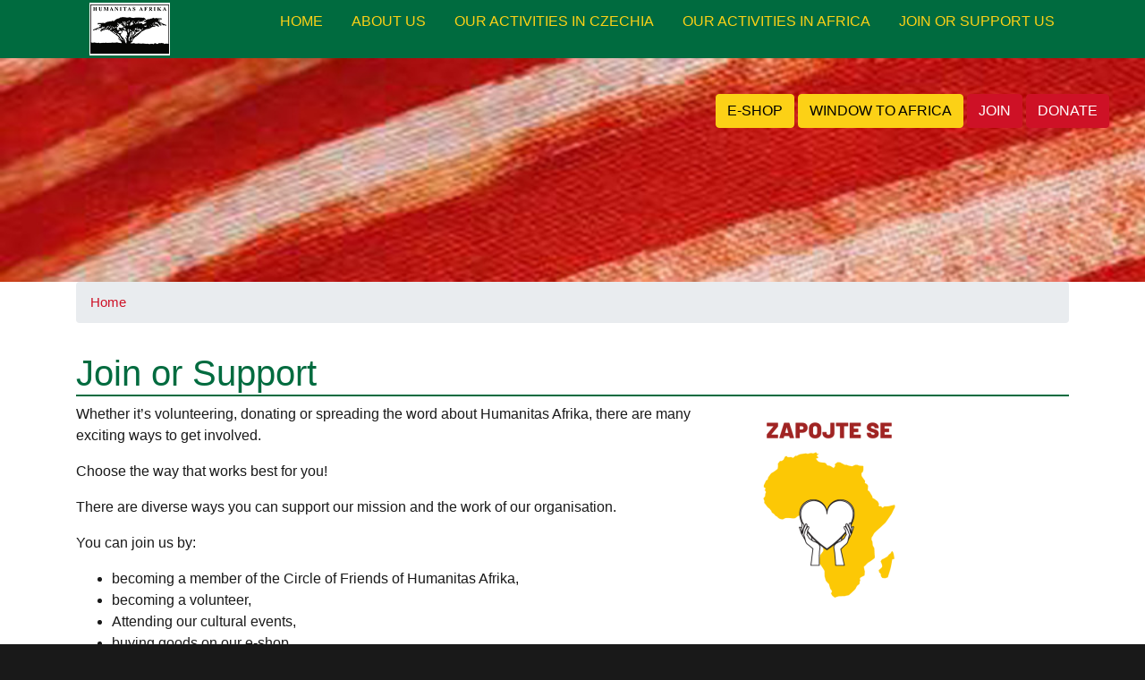

--- FILE ---
content_type: text/html; charset=UTF-8
request_url: https://humanitasafrika.cz/index.php/en/join-or-support
body_size: 9436
content:
<!DOCTYPE html>
<html lang="en" dir="ltr">
  <head>
    <meta charset="utf-8" />
<script async src="https://www.googletagmanager.com/gtag/js?id=UA-154437-4"></script>
<script>window.dataLayer = window.dataLayer || [];function gtag(){dataLayer.push(arguments)};gtag("js", new Date());gtag("set", "developer_id.dMDhkMT", true);gtag("config", "UA-154437-4", {"groups":"default","anonymize_ip":true,"page_placeholder":"PLACEHOLDER_page_path"});</script>
<meta name="Generator" content="Drupal 10 (https://www.drupal.org)" />
<meta name="MobileOptimized" content="width" />
<meta name="HandheldFriendly" content="true" />
<meta name="viewport" content="width=device-width, initial-scale=1, shrink-to-fit=no" />
<meta http-equiv="x-ua-compatible" content="ie=edge" />
<link rel="icon" href="/themes/humanitasafrika/favicon.ico" type="image/vnd.microsoft.icon" />
<link rel="alternate" hreflang="en" href="https://humanitasafrika.cz/index.php/en/join-or-support" />
<link rel="alternate" hreflang="cs" href="https://humanitasafrika.cz/index.php/cs/zapojte-se" />
<link rel="canonical" href="https://humanitasafrika.cz/index.php/en/join-or-support" />
<link rel="shortlink" href="https://humanitasafrika.cz/index.php/en/node/18" />

    <title>Join or Support | Humanitas Afrika</title>
    <link rel="stylesheet" media="all" href="/sites/humanitasafrika/files/css/css_bDvILYmfJdVgm1IXC4iOEp7AnMpl7h-rUn3-3ztieHA.css?delta=0&amp;language=en&amp;theme=humanitasafrika&amp;include=[base64]" />
<link rel="stylesheet" media="all" href="/sites/humanitasafrika/files/css/css_zzd6dYs4uQS64coOOko33c2v_tF8FblYgvMtWkAmyI8.css?delta=1&amp;language=en&amp;theme=humanitasafrika&amp;include=[base64]" />
<link rel="stylesheet" media="all" href="//use.fontawesome.com/releases/v5.13.0/css/all.css" />
<link rel="stylesheet" media="all" href="/sites/humanitasafrika/files/css/css_gUgtFxt-8cCaCwKjsHyTvXn2VbOTIWTy-kXLyIji2j4.css?delta=3&amp;language=en&amp;theme=humanitasafrika&amp;include=[base64]" />
<link rel="stylesheet" media="print" href="/sites/humanitasafrika/files/css/css_ag01z4J0WZsC2o5VJyMn7oedDna_2bCftqNjDBcXRCk.css?delta=4&amp;language=en&amp;theme=humanitasafrika&amp;include=[base64]" />

    
  </head>
  <body class="layout-no-sidebars page-node-18 path-node node--type-page">
    
      <div class="dialog-off-canvas-main-canvas" data-off-canvas-main-canvas>
    <div id="page-wrapper">
  <div id="page">
    <nav class="navbar navbar-expand-xl" id="navbar-main">
      <div class="container">
          <section class="region region-header">
          <div class="col">
      <a href="/index.php/en" title="Home" rel="home" class="navbar-brand">
        <img src="/themes/humanitasafrika/logo.png" alt="Home" width="90"/>
         
      </a>
    </div>
  
  </section>

                          <div>
              <div id="block-mainnavigation-2" class="block block-superfish block-superfishmain">
  
    
      <div class="content">
      
<ul id="superfish-main" class="menu sf-menu sf-main sf-horizontal sf-style-none" role="menu" aria-label="Menu">
  

            
  <li id="main-menu-link-content48e6260e-00c2-4c83-8d8d-e0e61b46c766" class="sf-depth-1 menuparent sf-first" role="none">
    
          <a href="/en" title="Úvodní stránka" class="sf-depth-1 menuparent" role="menuitem" aria-haspopup="true" aria-expanded="false">HOME</a>
    
          <ul class="sf-multicolumn" role="menu">
      <li class="sf-multicolumn-wrapper " role="none">
    
    
              <ol role="menu">
      
      

  
  <li id="main-menu-link-content17f6787f-9f20-49e1-a7a2-a6901bb3621f" class="sf-depth-2 sf-no-children sf-first" role="none">
    
          <a href="/en/our-vision" class="sf-depth-2" role="menuitem">Our Vision</a>
    
    
    
    
      </li>


  
  <li id="main-menu-link-content983061a0-9e66-444d-843d-679b9860aec4" class="sf-depth-2 sf-no-children" role="none">
    
          <a href="/en/our-mission" class="sf-depth-2" role="menuitem">Our Mission</a>
    
    
    
    
      </li>


  
  <li id="main-menu-link-content40e49913-4a90-4edb-82a6-2dfdf70dbf9d" class="sf-depth-2 sf-no-children sf-last" role="none">
    
          <a href="/en/our-philosophy" class="sf-depth-2" role="menuitem">Our Philosophy</a>
    
    
    
    
      </li>



              </ol>
      
    
          </li>
      </ul>
    
      </li>


            
  <li id="main-menu-link-contentc556f1ad-9225-49f5-baf7-24f3bcffca8e" class="sf-depth-1 menuparent" role="none">
    
          <a href="/en/brief-history" class="sf-depth-1 menuparent" role="menuitem" aria-haspopup="true" aria-expanded="false">ABOUT US</a>
    
          <ul class="sf-multicolumn" role="menu">
      <li class="sf-multicolumn-wrapper " role="none">
    
    
              <ol role="menu">
      
      

  
  <li id="main-menu-link-content2b5d19b2-a49f-4414-b47a-b7c00a33a9d9" class="sf-depth-2 sf-no-children sf-first" role="none">
    
          <a href="/en/brief-history" class="sf-depth-2" role="menuitem">Brief history</a>
    
    
    
    
      </li>


  
  <li id="main-menu-link-contentafad221e-d3f8-425a-8665-fb59d723bce8" class="sf-depth-2 sf-no-children" role="none">
    
          <a href="/en/contacts" class="sf-depth-2" role="menuitem">People in Humanitas Afrika</a>
    
    
    
    
      </li>


  
  <li id="main-menu-link-content398a6f41-8c4a-459a-9600-f8d07e14b135" class="sf-depth-2 sf-no-children" role="none">
    
          <a href="/en/annual-reports" class="sf-depth-2" role="menuitem">Annual Reports</a>
    
    
    
    
      </li>


  
  <li id="main-menu-link-content0b6401a8-0321-4029-8c41-2d71dc591e02" class="sf-depth-2 sf-no-children sf-last" role="none">
    
          <a href="/en/contact-us" class="sf-depth-2" role="menuitem">Contact Us</a>
    
    
    
    
      </li>



              </ol>
      
    
          </li>
      </ul>
    
      </li>


            
  <li id="main-menu-link-content7d42005b-0425-460c-a43d-398d5b09f821" class="sf-depth-1 menuparent" role="none">
    
          <a href="/en/library-african-information-centre" class="sf-depth-1 menuparent" role="menuitem" aria-haspopup="true" aria-expanded="false">OUR ACTIVITIES IN CZECHIA</a>
    
          <ul class="sf-multicolumn" role="menu">
      <li class="sf-multicolumn-wrapper " role="none">
    
    
              <ol role="menu">
      
      

                      
  <li id="main-menu-link-contentc46233ce-5c49-42f0-a797-788112e95eb9" class="sf-depth-2 sf-multicolumn-column menuparent sf-first" role="none">
        <div class="sf-multicolumn-column">
    
          <a href="/en/library-african-information-centre" class="sf-depth-2 menuparent" role="menuitem" aria-haspopup="true" aria-expanded="false">Library AIC</a>
    
    
    
              <ol role="menu">
      
      

  
  <li id="main-menu-link-content43d26a11-03f4-4a97-a149-c2d57ee6cdda" class="sf-depth-3 sf-no-children sf-first" role="none">
    
          <a href="/en/library-services-members-and-visitors" class="sf-depth-3" role="menuitem">Library Services for Members and Visitors</a>
    
    
    
    
      </li>


  
  <li id="main-menu-link-contenta0444642-11b3-4034-a41d-3c3897dcabce" class="sf-depth-3 sf-no-children" role="none">
    
          <a href="/en/line-catalogue" class="sf-depth-3" role="menuitem">On-line Catalogue</a>
    
    
    
    
      </li>


  
  <li id="main-menu-link-contentcc46e256-3e4c-4557-8c82-76c4713326d7" class="sf-depth-3 sf-no-children" role="none">
    
          <a href="/en/book-month" class="sf-depth-3" role="menuitem">Book of the Month + New Titles in Library Fund</a>
    
    
    
    
      </li>


  
  <li id="main-menu-link-content8a542146-f0bf-41db-8b13-35b3b5fde564" class="sf-depth-3 sf-no-children sf-last" role="none">
    
          <a href="/en/knizni-klub" class="sf-depth-3" role="menuitem">Book Club and Literary Events</a>
    
    
    
    
      </li>



              </ol>
      
    
    
        </div>
      </li>


                      
  <li id="main-menu-link-contentd2490d9e-03df-4524-8b7b-74aa69015f97" class="sf-depth-2 sf-multicolumn-column menuparent" role="none">
        <div class="sf-multicolumn-column">
    
          <a href="/en/schools" class="sf-depth-2 menuparent" role="menuitem" aria-haspopup="true" aria-expanded="false">For Schools</a>
    
    
    
              <ol role="menu">
      
      

  
  <li id="main-menu-link-content97963812-eaca-414e-8d4a-af61d87dc5e1" class="sf-depth-3 sf-no-children sf-first" role="none">
    
          <a href="/en/e-learning" class="sf-depth-3" role="menuitem">e-Learning</a>
    
    
    
    
      </li>


  
  <li id="main-menu-link-content418f5326-bfc6-4cf7-bdd9-ac635bfa4abf" class="sf-depth-3 sf-no-children" role="none">
    
          <a href="/en/resources-teachers" class="sf-depth-3" role="menuitem">Resources for Teachers</a>
    
    
    
    
      </li>


  
  <li id="main-menu-link-content8a4ad5e1-44c8-4da3-9452-f89fc7b0d551" class="sf-depth-3 sf-no-children" role="none">
    
          <a href="/en/workshops" class="sf-depth-3" role="menuitem">Workshops</a>
    
    
    
    
      </li>


  
  <li id="main-menu-link-content8d047f55-accc-43dc-8097-0c1f642faa65" class="sf-depth-3 sf-no-children sf-last" role="none">
    
          <a href="/en/projects" class="sf-depth-3" role="menuitem">Projects</a>
    
    
    
    
      </li>



              </ol>
      
    
    
        </div>
      </li>


                      
  <li id="main-menu-link-contentdc4f0c07-36e0-436d-a4c0-1c8b66cdbf13" class="sf-depth-2 sf-multicolumn-column menuparent" role="none">
        <div class="sf-multicolumn-column">
    
          <a href="/en/african-languages-classes" class="sf-depth-2 menuparent" role="menuitem" aria-haspopup="true" aria-expanded="false">African Languages Classes</a>
    
    
    
              <ol role="menu">
      
      

  
  <li id="main-menu-link-content6bc8915a-dab9-451a-a7a9-4c6f4206a979" class="sf-depth-3 sf-no-children sf-first" role="none">
    
          <a href="/en/ongoing-courses" class="sf-depth-3" role="menuitem">Ongoing Courses</a>
    
    
    
    
      </li>


  
  <li id="main-menu-link-content0a88db94-4ca3-4abb-8998-d5b430593eed" class="sf-depth-3 sf-no-children sf-last" role="none">
    
          <a href="/en/our-lecturers" class="sf-depth-3" role="menuitem">Our Lecturers</a>
    
    
    
    
      </li>



              </ol>
      
    
    
        </div>
      </li>



              </ol>
      
    
          </li>
      </ul>
    
      </li>


            
  <li id="main-menu-link-contenta056f6ef-c958-40b1-b6f7-840cafc9a86c" class="sf-depth-1 menuparent" role="none">
    
          <a href="/en/patronstvi/patronage-children-education" class="sf-depth-1 menuparent" role="menuitem" aria-haspopup="true" aria-expanded="false">OUR ACTIVITIES IN AFRICA</a>
    
          <ul class="sf-multicolumn" role="menu">
      <li class="sf-multicolumn-wrapper " role="none">
    
    
              <ol role="menu">
      
      

                      
  <li id="main-menu-link-content4df8f434-a043-41d6-87aa-1224fae1d40a" class="sf-depth-2 sf-multicolumn-column menuparent sf-first" role="none">
        <div class="sf-multicolumn-column">
    
          <a href="/en/patronstvi/patronage-children-education" class="sf-depth-2 menuparent" role="menuitem" aria-haspopup="true" aria-expanded="false">Patronage of Children Education</a>
    
    
    
              <ol role="menu">
      
      

  
  <li id="main-menu-link-content624a0a46-d018-4b5d-a5f2-bd6fdb2ab20e" class="sf-depth-3 sf-no-children sf-first" role="none">
    
          <a href="/en/project-description" class="sf-depth-3" role="menuitem">Project Description</a>
    
    
    
    
      </li>


  
  <li id="main-menu-link-contentc97b3b68-b363-46a7-b563-245ca86be0d4" class="sf-depth-3 sf-no-children" role="none">
    
          <a href="/en/pribehy/current-child-story" class="sf-depth-3" role="menuitem">Current Child Story</a>
    
    
    
    
      </li>


  
  <li id="main-menu-link-content36aeefcc-f4ec-4de2-adda-8dcc028b509e" class="sf-depth-3 sf-no-children" role="none">
    
          <a href="/en/faq" class="sf-depth-3" role="menuitem">FAQ</a>
    
    
    
    
      </li>


  
  <li id="main-menu-link-content57816aaf-e7f9-4dbf-8b98-1f8c349cc68e" class="sf-depth-3 sf-no-children sf-last" role="none">
    
          <a href="/en/node/112" class="sf-depth-3" role="menuitem">GDPR rules</a>
    
    
    
    
      </li>



              </ol>
      
    
    
        </div>
      </li>


                      
  <li id="main-menu-link-content8184ce97-ccc8-459f-8a74-f95ef334a337" class="sf-depth-2 sf-multicolumn-column menuparent" role="none">
        <div class="sf-multicolumn-column">
    
          <a href="/en/women" class="sf-depth-2 menuparent" role="menuitem" aria-haspopup="true" aria-expanded="false">Women Empowerment Projects</a>
    
    
    
              <ol role="menu">
      
      

  
  <li id="main-menu-link-content6a2598b4-3ac4-4b50-87e8-ba9710816bb8" class="sf-depth-3 sf-no-children sf-first" role="none">
    
          <a href="/en/womens-empowerment/collaboration-womens-groups" class="sf-depth-3" role="menuitem">Collaboration with women’s groups</a>
    
    
    
    
      </li>


  
  <li id="main-menu-link-content9c786566-8e8c-43b3-802e-d4c61f83b1d4" class="sf-depth-3 sf-no-children sf-last" role="none">
    
          <a href="/en/womens-empowerment/education" class="sf-depth-3" role="menuitem">Education</a>
    
    
    
    
      </li>



              </ol>
      
    
    
        </div>
      </li>


                      
  <li id="main-menu-link-contente77a4620-a29f-4c36-a040-1e32a84738a9" class="sf-depth-2 sf-multicolumn-column menuparent sf-last" role="none">
        <div class="sf-multicolumn-column">
    
          <a href="/en/community" class="sf-depth-2 menuparent" role="menuitem" aria-haspopup="true" aria-expanded="false">Community Center in Obom (Ghana)</a>
    
    
    
              <ol role="menu">
      
      

  
  <li id="main-menu-link-contentf52027e2-d302-438c-8791-493f5bf4dc48" class="sf-depth-3 sf-no-children sf-first" role="none">
    
          <a href="/en/dressmaking-workshop/humanitas-afrika-dressmaking-workshop" class="sf-depth-3" role="menuitem">Humanitas Afrika Dressmaking Workshop</a>
    
    
    
    
      </li>


  
  <li id="main-menu-link-content710f2b12-f1ca-4f2c-b0b9-e69bb19151bf" class="sf-depth-3 sf-no-children sf-last" role="none">
    
          <a href="/en/community-center-obom-ghana/project-new-community-center" class="sf-depth-3" role="menuitem">Project of New Community Center</a>
    
    
    
    
      </li>



              </ol>
      
    
    
        </div>
      </li>



              </ol>
      
    
          </li>
      </ul>
    
      </li>


            
  <li id="main-menu-link-content6c6a47df-ce03-447b-abb7-7e421cc5acd0" class="active-trail sf-depth-1 menuparent" role="none">
    
          <a href="/en/join-or-support" class="is-active sf-depth-1 menuparent" role="menuitem" aria-haspopup="true" aria-expanded="false">JOIN OR SUPPORT US</a>
    
          <ul class="sf-multicolumn" role="menu">
      <li class="sf-multicolumn-wrapper " role="none">
    
    
              <ol role="menu">
      
      

                      
  <li id="main-menu-link-content2f6bf098-d532-4ee1-bf35-5c68fba45a1f" class="sf-depth-2 sf-multicolumn-column menuparent sf-first" role="none">
        <div class="sf-multicolumn-column">
    
          <a href="/en/join-or-support" class="is-active sf-depth-2 menuparent" role="menuitem" aria-haspopup="true" aria-expanded="false">Join</a>
    
    
    
              <ol role="menu">
      
      

  
  <li id="main-menu-link-contentfc2fd609-0981-49ca-a0cc-8968dbd9acdf" class="sf-depth-3 sf-no-children sf-first" role="none">
    
          <a href="/en/become-volunteer" class="sf-depth-3" role="menuitem">Become a Volunteer</a>
    
    
    
    
      </li>


  
  <li id="main-menu-link-contentd3964fdf-e6a1-442c-b1db-88506bf83cf1" class="sf-depth-3 sf-no-children" role="none">
    
          <a href="http://eshop.humanitasafrika.cz/" class="sf-depth-3 sf-external" role="menuitem">Visit Our E-shop</a>
    
    
    
    
      </li>


  
  <li id="main-menu-link-contentdbae2535-5f0a-44ea-9658-65a3fe4d42f8" class="sf-depth-3 sf-no-children sf-last" role="none">
    
          <a href="/en/shop-through-givtcz" class="sf-depth-3" role="menuitem">Shop through Givt.cz</a>
    
    
    
    
      </li>



              </ol>
      
    
    
        </div>
      </li>


                      
  <li id="main-menu-link-content313187ad-05e4-4ac7-b871-94c0606466ef" class="sf-depth-2 sf-multicolumn-column menuparent sf-last" role="none">
        <div class="sf-multicolumn-column">
    
          <a href="/en/donate" class="sf-depth-2 menuparent" role="menuitem" aria-haspopup="true" aria-expanded="false">Donate</a>
    
    
    
              <ol role="menu">
      
      

  
  <li id="main-menu-link-contentaa5b575e-b898-47f7-b89c-30260859ece5" class="sf-depth-3 sf-no-children sf-first" role="none">
    
          <a href="/en/make-financial-donation" class="sf-depth-3" role="menuitem">Make a Financial Donation</a>
    
    
    
    
      </li>


  
  <li id="main-menu-link-content1702476f-841d-495a-b184-2b4cbcba2b5f" class="sf-depth-3 sf-no-children" role="none">
    
          <a href="/en/donate-through-paypal" class="sf-depth-3" role="menuitem">Donate through PAYPAL</a>
    
    
    
    
      </li>


  
  <li id="main-menu-link-contenta64cb8c6-0f0f-4773-a5df-c7d43d2a11c8" class="sf-depth-3 sf-no-children" role="none">
    
          <a href="/en/become-childs-education-patron" class="sf-depth-3" role="menuitem">Become a child’s Education Patron</a>
    
    
    
    
      </li>


  
  <li id="main-views-viewviewsadoptionpage-1" class="sf-depth-3 sf-no-children" role="none">
    
          <a href="/en/adopce" class="sf-depth-3" role="menuitem">List of children</a>
    
    
    
    
      </li>


  
  <li id="main-menu-link-content4915d702-89e4-45fa-a93c-2bc63a48f9d7" class="sf-depth-3 sf-no-children sf-last" role="none">
    
          <a href="/en/give-kind" class="sf-depth-3" role="menuitem">Give in Kind</a>
    
    
    
    
      </li>



              </ol>
      
    
    
        </div>
      </li>



              </ol>
      
    
          </li>
      </ul>
    
      </li>


</ul>

    </div>
  </div>



          </div>
                      </div>
    </nav>
    <header id="header" class="header" role="banner" aria-label="Site header">
                              <section class="region region-highlighted">
    <div id="block-topbutton" class="block-content-basic block block-block-content block-block-contenta7b64175-579d-46e3-8612-dd1dca460396">
  
    
      <div class="content">
      
            <div class="clearfix text-formatted field field--name-body field--type-text-with-summary field--label-hidden field__item"><div><a class="btn btn-warning" href="https://eshop.humanitasafrika.cz/">E-SHOP</a>&nbsp;<a class="btn btn-warning" href="/en/e-learning">WINDOW TO AFRICA</a>&nbsp;<a class="btn btn-primary" href="/en/join-or-support">JOIN</a>&nbsp;<a class="btn btn-primary" href="/en/donate">DONATE</a></div>
</div>
      
    </div>
  </div>

  </section>

                        
          </header>

        <div id="main-wrapper" class="layout-main-wrapper clearfix">
              <div id="main" class="container">
            <div id="block-humanitasafrika-breadcrumbs" class="block block-system block-system-breadcrumb-block">
  
    
      <div class="content">
      
  <nav role="navigation" aria-label="breadcrumb" style="">
  <ol class="breadcrumb">
            <li class="breadcrumb-item">
        <a href="/en">Home</a>
      </li>
        </ol>
</nav>


    </div>
  </div>


          <div class="row row-offcanvas row-offcanvas-left clearfix">
            <main class="main-content col" id="content" role="main">
              <section class="section">
                <a id="main-content" tabindex="-1"></a>
                  <div id="block-humanitasafrika-page-title" class="block block-core block-page-title-block">
  
    
      <div class="content">
      
  <h1 class="title"><span class="field field--name-title field--type-string field--label-hidden">Join or Support</span>
</h1>


    </div>
  </div>



<div data-history-node-id="18" class="row node node--type-page node--view-mode-full ds-2col-fluid clearfix">

  

      <div class="col group-left">
      
            <div class="clearfix text-formatted field field--name-body field--type-text-with-summary field--label-hidden field__item"><p>Whether it’s volunteering, donating or spreading the word about Humanitas Afrika, there are many exciting ways to get involved.</p><p>Choose the way that works best for you!</p><p>There are diverse ways you can support our mission and the work of our organisation.</p><p>You can join us by:</p><ul><li>becoming a member of the Circle of Friends of Humanitas Afrika,</li><li>becoming a volunteer,</li><li>Attending our cultural events,</li><li>buying goods on our e-shop,</li><li>shopping online on your favourite e-shops through Givt.cz donation portal.</li><li>making your company our partner,&nbsp;</li><li>subscribing to our newsletter or/and following us on social media,</li><li>using the educational material on our website.&nbsp;</li></ul><p>Or you can donate:</p><ul><li>as <a href="/en/become-childs-education-patron">a patron of a child’s education</a> in Africa,</li><li>finance into our public collection account</li><li>in kind: equipment or other material donation</li></ul><script type="text/javascript">
      let givtOrganizationId = 2257;
    </script><script src="https://givt.cz//services/widget/widget.js" type="text/javascript"></script><p>&nbsp;</p></div>
      
    </div>
  
      <div class="col-4 group-right">
      
      <div class="field field--name-field-image field--type-image field--label-hidden field__items">
              <div class="field__item">
<a href="https://humanitasafrika.cz/sites/humanitasafrika/files/styles/max_1300x1300/public/data/images/ZAPOJTE%20SE.png?itok=2l122Qd1" aria-label="{&quot;alt&quot;:&quot;ZAPOJTE SE&quot;}" role="button"  title="ZAPOJTE SE" data-colorbox-gallery="gallery-page-18-gAMC3bkmOk8" class="colorbox" aria-controls="colorbox-ZvOcaEl2KNg" data-cbox-img-attrs="{&quot;alt&quot;:&quot;ZAPOJTE SE&quot;}"><img id="colorbox-ZvOcaEl2KNg" src="/sites/humanitasafrika/files/styles/medium/public/data/images/ZAPOJTE%20SE.png?itok=XbdHIS9h" width="165" height="220" alt="ZAPOJTE SE" loading="lazy" class="image-style-medium" />

</a>
</div>
          </div>
  
    </div>
  
</div>



              </section>
            </main>
                                  </div>
        </div>
          </div>
        <footer class="site-footer">
              <div class="container">
                      <div class="site-footer__top clearfix">
                <section class="region region-footer-first">
    <nav role="navigation" aria-labelledby="block-footer1-menu" id="block-footer1" class="block block-menu navigation menu--footer">
      
  <h2 id="block-footer1-menu">Knihovna</h2>
  

        
              <ul class="clearfix nav flex-row" data-component-id="bootstrap_barrio:menu_columns">
                    <li class="nav-item">
                <a href="/en/library-african-information-centre" class="nav-link nav-link--en-library-african-information-centre" data-drupal-link-system-path="node/14">Library AIC</a>
              </li>
                <li class="nav-item">
                <a href="/en/line-catalogue" class="nav-link nav-link--en-line-catalogue" data-drupal-link-system-path="node/26">On-line Catalogue</a>
              </li>
                <li class="nav-item">
                <a href="/en/book-month" class="nav-link nav-link--en-book-month" data-drupal-link-system-path="node/113">Book of the month</a>
              </li>
                <li class="nav-item">
                <a href="/en/library-services-members-and-visitors" class="nav-link nav-link--en-library-services-members-and-visitors" data-drupal-link-system-path="node/25">Library Services</a>
              </li>
                <li class="nav-item">
                <a href="https://whereveritblooms.com/about-us/" class="nav-link nav-link-https--whereveritbloomscom-about-us-">Toto Macau</a>
              </li>
        </ul>
  



  </nav>

  </section>

                <section class="region region-footer-second">
    <nav role="navigation" aria-labelledby="block-footer2proskoly-menu" id="block-footer2proskoly" class="block block-menu navigation menu--footer2">
      
  <h2 id="block-footer2proskoly-menu">Pro školy</h2>
  

        
                  <ul class="clearfix nav" data-component-id="bootstrap_barrio:menu">
                    <li class="nav-item">
                <a href="/index.php/en/e-learning" class="nav-link nav-link--indexphp-en-e-learning" data-drupal-link-system-path="e-learning">E-learning</a>
              </li>
                <li class="nav-item">
                <a href="/index.php/en/resources-teachers" class="nav-link nav-link--indexphp-en-resources-teachers" data-drupal-link-system-path="node/28">Resources for Teachers</a>
              </li>
                <li class="nav-item">
                <a href="/index.php/en/workshops" class="nav-link nav-link--indexphp-en-workshops" data-drupal-link-system-path="node/27">Workshops</a>
              </li>
        </ul>
  



  </nav>

  </section>

                <section class="region region-footer-third">
    <nav role="navigation" aria-labelledby="block-footer3patronstviskolaku-menu" id="block-footer3patronstviskolaku" class="block block-menu navigation menu--footer3">
      
  <h2 id="block-footer3patronstviskolaku-menu">Patronství</h2>
  

        
                  <ul class="clearfix nav" data-component-id="bootstrap_barrio:menu">
                    <li class="nav-item">
                <a href="/index.php/en/patronstvi/patronage-children-education" class="nav-link nav-link--indexphp-en-patronstvi-patronage-children-education" data-drupal-link-system-path="node/23">Patronage of Schoolchildren</a>
              </li>
                <li class="nav-item">
                <a href="/index.php/en/project-description" class="nav-link nav-link--indexphp-en-project-description" data-drupal-link-system-path="node/30">Project Description</a>
              </li>
                <li class="nav-item">
                <a href="/index.php/en/pribehy/current-child-story" class="nav-link nav-link--indexphp-en-pribehy-current-child-story" data-drupal-link-system-path="node/31">Current Story</a>
              </li>
                <li class="nav-item">
                <a href="/index.php/en/node/112" class="nav-link nav-link--indexphp-en-node-112" data-drupal-link-system-path="node/112">Pravidla GDPR</a>
              </li>
                <li class="nav-item">
                <a href="/index.php/en/faq" class="nav-link nav-link--indexphp-en-faq" data-drupal-link-system-path="node/32">FAQ</a>
              </li>
        </ul>
  



  </nav>

  </section>

                <section class="region region-footer-fourth">
    <nav role="navigation" aria-labelledby="block-footer4top-menu" id="block-footer4top" class="block block-menu navigation menu--top-bottom">
      
  <h2 id="block-footer4top-menu">Jak pomoci</h2>
  

        
                  <ul class="clearfix nav" data-component-id="bootstrap_barrio:menu">
                    <li class="nav-item active">
                <a href="/en/join-or-support" class="nav-link active nav-link--en-join-or-support is-active" data-drupal-link-system-path="node/18" aria-current="page">Join</a>
              </li>
                <li class="nav-item">
                <a href="/en/donate" class="nav-link nav-link--en-donate" data-drupal-link-system-path="node/40">Donate</a>
              </li>
                <li class="nav-item">
                <a href="/en/contact-us" class="nav-link nav-link--en-contact-us" data-drupal-link-system-path="node/13">Contacts</a>
              </li>
        </ul>
  



  </nav>
<nav role="navigation" aria-labelledby="block-humanitasafrika-account-menu-menu" id="block-humanitasafrika-account-menu" class="block block-menu navigation menu--account">
            
  <h2 class="visually-hidden" id="block-humanitasafrika-account-menu-menu">Login</h2>
  

        
              <ul class="clearfix nav flex-row" data-component-id="bootstrap_barrio:menu_columns">
                    <li class="nav-item">
                <a href="/index.php/en/user/login" class="nav-link nav-link--indexphp-en-user-login" data-drupal-link-system-path="user/login">Log in</a>
              </li>
        </ul>
  



  </nav>
<div class="language-switcher-language-url block block-language block-language-blocklanguage-interface" id="block-languageswitcher" role="navigation">
  
    
      <div class="content">
      

  <nav class="links nav links-inline"><span hreflang="en" data-drupal-link-system-path="node/18" class="en nav-link is-active" aria-current="page"><a href="/index.php/en/join-or-support" class="language-link is-active" hreflang="en" data-drupal-link-system-path="node/18" aria-current="page">English</a></span><span hreflang="cs" data-drupal-link-system-path="node/18" class="cs nav-link"><a href="/index.php/cs/zapojte-se" class="language-link" hreflang="cs" data-drupal-link-system-path="node/18">Czech</a></span></nav>

    </div>
  </div>

  </section>

            </div>
                                <div class="site-footer__bottom">
                <section class="row region region-footer-fifth">
    <div id="block-humanitasafrika-newsletters" class="block-content-basic block block-block-content block-block-content16ac703d-9f81-4e57-9608-82557d2f4793">
  
    
      <div class="content">
      
            <div class="clearfix text-formatted field field--name-body field--type-text-with-summary field--label-hidden field__item"><div id="mc_embed_shell"><link href="//cdn-images.mailchimp.com/embedcode/classic-061523.css" rel="stylesheet" type="text/css"><style type="text/css">
                                #mc_embed_signup{background:#191919; false;clear:left; font:14px Helvetica,Arial,sans-serif; width: 600px;}
                                /* Add your own Mailchimp form style overrides in your site stylesheet or in this style block.
                                   We recommend moving this block and the preceding CSS link to the HEAD of your HTML file. */
                        </style><div id="mc_embed_signup"><form class="validate" action="https://humanitasafrika.us11.list-manage.com/subscribe/post?u=143fe2939ee174763546fb82b&amp;id=c8422e0582&amp;f_id=00e0c1e3f0" method="post" id="mc-embedded-subscribe-form" name="mc-embedded-subscribe-form" target="_blank"><div id="mc_embed_signup_scroll"><h2>Přihlaste se k odběru Zpravodaje</h2><div class="indicates-required"><span class="asterisk">*</span> indicates required</div><div class="mc-field-group"><label for="mce-EMAIL">Email Address <span class="asterisk">*</span></label><input class="required email" type="email" name="EMAIL" id="mce-EMAIL" required value></div><div class="clear foot" id="mce-responses"><div class="response" style="display:none;" id="mce-error-response">&nbsp;</div><div class="response" style="display:none;" id="mce-success-response">&nbsp;</div></div><div style="left:-5000px;position:absolute;" aria-hidden="true">/* real people should not fill this in and expect good things - do not remove this or risk form bot signups */ <input type="text" name="b_143fe2939ee174763546fb82b_c8422e0582" tabindex="-1" value></div><div class="optionalParent"><div class="clear foot"><p><input class="btn btn-danger" type="submit" name="subscribe" id="mc-embedded-subscribe" value="Subscribe"></p><p style="margin:0px auto;"><a href="http://eepurl.com/i1h4NU" title="Mailchimp - email marketing made easy and fun"><span style="background-color:transparent;border-radius:4px;display:inline-block;"><img class="refferal_badge" style="align-items:center;display:flex;height:40px;justify-content:center;padding:2px 0px;width:220px;" src="https://digitalasset.intuit.com/render/content/dam/intuit/mc-fe/en_us/images/intuit-mc-rewards-text-dark.svg" alt="Intuit Mailchimp"></span></a></p><p style="margin:0px auto;">Odesláním souhlasím se zpracováním mým osobních údajů pro zasílání newsletteru v souladu se zásadami o ochraně osobních údajů.</p></div></div></div></form></div><script type="text/javascript" src="//s3.amazonaws.com/downloads.mailchimp.com/js/mc-validate.js"></script><script type="text/javascript">(function($) {window.fnames = new Array(); window.ftypes = new Array();fnames[0]='EMAIL';ftypes[0]='email';fnames[1]='FNAME';ftypes[1]='text';fnames[2]='LNAME';ftypes[2]='text';}(jQuery));var $mcj = jQuery.noConflict(true);</script></div></div>
      
    </div>
  </div>
<div id="block-socialsharingblock" class="block block-social-media block-social-sharing-block">
  
    
      <div class="content">
      

<div class="social-media-sharing">
  <ul class="">
                    <li>
        <a    target="_blank"  rel="noopener noreferrer"  class="facebook-share share"   href="https://www.facebook.com/share.php?u=https://humanitasafrika.cz/index.php/en/join-or-support&amp;title=Join or Support"
          title="Facebook">
                      <img alt="Facebook" src="https://humanitasafrika.cz//themes/humanitasafrika/icons/facebook.png">
                  </a>

      </li>
                <li>
        <a    target="_blank"  rel="noopener noreferrer"  class="linkedin share"   href="https://www.linkedin.com/shareArticle?mini=true&amp;url=https://humanitasafrika.cz/index.php/en/join-or-support&amp;title=Join or Support&amp;source=https://humanitasafrika.cz/index.php/en/join-or-support"
          title="Linkedin">
                      <img alt="Linkedin" src="https://humanitasafrika.cz//themes/humanitasafrika/icons/linkedin.png">
                  </a>

      </li>
                <li>
        <a    target="_blank"  rel="noopener noreferrer"  class="twitter share"   href="https://twitter.com/intent/tweet?url=https://humanitasafrika.cz/index.php/en/join-or-support&amp;url=https://humanitasafrika.cz/index.php/en/join-or-support&amp;hashtags=Hashtag"
          title="Twitter">
                      <img alt="Twitter" src="https://humanitasafrika.cz//themes/humanitasafrika/icons/twitter.png">
                  </a>

      </li>
                <li>
        <a      class="whatsapp show-for-small-only share"   href="https://wa.me/?text=https://humanitasafrika.cz/index.php/en/join-or-support"
          title="Youtube">
                      <img alt="Youtube" src="https://humanitasafrika.cz//themes/humanitasafrika/icons/youtube.png">
                  </a>

      </li>
                <li>
        <a      class="email share"   href="mailto:?subject=Join or Support&amp;body=Check out this site https://humanitasafrika.cz/index.php/en/join-or-support"
          title="Email">
                      <img alt="Email" src="https://humanitasafrika.cz//themes/humanitasafrika/icons/email.png">
                  </a>

      </li>
                <li>
        <a      class="print share"   onclick="window.print()"
          title="Print">
                      <img alt="Print" src="https://humanitasafrika.cz//themes/humanitasafrika/icons/print.png">
                  </a>

      </li>
      </ul>
</div>


    </div>
  </div>
<div data-drupal-messages-fallback class="hidden"></div>

  </section>

            </div>
                  </div>
          </footer>
  </div>
</div>

  </div>

    
    <script type="application/json" data-drupal-selector="drupal-settings-json">{"path":{"baseUrl":"\/index.php\/","pathPrefix":"en\/","currentPath":"node\/18","currentPathIsAdmin":false,"isFront":false,"currentLanguage":"en"},"pluralDelimiter":"\u0003","suppressDeprecationErrors":true,"google_analytics":{"account":"UA-154437-4","trackOutbound":true,"trackMailto":true,"trackTel":true,"trackDownload":true,"trackDownloadExtensions":"7z|aac|arc|arj|asf|asx|avi|bin|csv|doc(x|m)?|dot(x|m)?|exe|flv|gif|gz|gzip|hqx|jar|jpe?g|js|mp(2|3|4|e?g)|mov(ie)?|msi|msp|pdf|phps|png|ppt(x|m)?|pot(x|m)?|pps(x|m)?|ppam|sld(x|m)?|thmx|qtm?|ra(m|r)?|sea|sit|tar|tgz|torrent|txt|wav|wma|wmv|wpd|xls(x|m|b)?|xlt(x|m)|xlam|xml|z|zip","trackColorbox":true,"trackDomainMode":1},"colorbox":{"opacity":"0.85","current":"{current} of {total}","previous":"\u00ab Prev","next":"Next \u00bb","close":"Close","maxWidth":"98%","maxHeight":"98%","fixed":true,"mobiledetect":true,"mobiledevicewidth":"480px"},"superfish":{"superfish-main":{"id":"superfish-main","sf":{"animation":{"opacity":"show","height":"show"},"speed":"fast","autoArrows":false,"dropShadows":true},"plugins":{"smallscreen":{"cloneParent":0,"mode":"window_width"},"supposition":true,"supersubs":true}}},"user":{"uid":0,"permissionsHash":"91e9caa5329a12de6f4cc4f4ce0c60bfded9ba85164ea31b8937abd070d1634f"}}</script>
<script src="/sites/humanitasafrika/files/js/js_6s6Hv1obCUENqJHPqT1CIHzrqWTWURPWHg0-Gmr74j8.js?scope=footer&amp;delta=0&amp;language=en&amp;theme=humanitasafrika&amp;include=eJx1jUEOwjAMwD401CdV6cjaiCyZkhSx3yMOA2krN8s-uKiGh8GWC5iRpspagG8eO5PUaVZWK_pKB_zMHRfoHFNVrYwZBHgPmj2dxdT6CkIBDovRA1I5ppdyunvf0Bbylr40crnpE40kUGLYfQVmnw1Rxv1D3ov_q5s6Bam8ASqhens"></script>

  </body>
</html>


--- FILE ---
content_type: text/html; charset=UTF-8
request_url: https://givt.cz/services/widget/widget.php?id=2257
body_size: 1114
content:
<!DOCTYPE html>
<html xmlns="http://www.w3.org/1999/xhtml" lang="cs">
  <head>
    <meta http-equiv="Content-Type" content="text/html; charset=utf-8" />
    <title> | Givt</title>

    <link rel="stylesheet"
      href="https://givt.cz/services/widget/style.css?p=6"
      type="text/css">
    <link
      href="https://fonts.googleapis.com/css?family=Poppins:400,300,400italic,600,600italic,700,700italic,300italic&amp;subset=latin,latin-ext"
      rel="stylesheet" type="text/css">


    <meta name="viewport" content="width=device-width, initial-scale=1">

    <style>
      h1 {
          font-size: 117%;
      }
      p {
          padding: 0 0.5rem;
          font-size: 85%;
      }
      footer {
          font-size: 85%;
      }
    </style>

    <base target="_parent">
  </head>

  <body>
    <main>
      <section class="sm">
        <h1>Pomáhejte nám, aniž by vás to cokoliv stálo</h1>
      </section>
      <section class="lg">
        <h1>Pomáhejte nám při nakupování</h1>
                  <p>S Pomocníkem přispíváte každým nákupem,
            aniž by Vás to cokoliv stálo. Přidejte&nbsp;si&nbsp;jej
            a&nbsp;dostaneme z&nbsp;Givtu <strong>bonus 30 Kč</strong>.
          </p>
              </section>
      <p style="padding-bottom: 1rem">
      <a target="_blank" class="btn" href="https://givt.cz/ziskat-pomocnika-widget-2257">Pomáhat pravidelně</a>
      </p>

      <footer>
        <a class="givt-link" href="https://givt.cz/">www.givt.cz</a>
        <span class="logo-wrapper">
          <span>přináší</span>&nbsp;<a href="https://givt.cz/">&nbsp; <img src="https://givt.cz/images/widget-logo-65x41.png" width="65" height="41"></a>
        </span>
      </footer>
    </main>
  </body>

  <script type="text/javascript">
      window.onload = postMessage;

      window.addEventListener('message', function (e) {
          const data = JSON.parse(e.data);

          if ((e.origin !== "http://givt.loc") && (e.origin !== "https://givt.cz")) {
              return;
          }

          if (data.givtWidget !== undefined && data.givtWidget === true) {
              postMessage();
          }
      });

      function postMessage() {
          const message = JSON.stringify({
              givtWidget: true,
              height: document.body.scrollHeight
          });
          window.parent.postMessage(message, '*');
      }
  </script>
</html>




--- FILE ---
content_type: text/css
request_url: https://givt.cz/services/widget/style.css?p=6
body_size: 826
content:
body {
    font-family: Poppins, "Helvetica Neue", Helvetica, Arial, sans-serif;
    font-size: 21px;
    line-height: 1.42857143;
    color: #000;
    background-color: transparent;
    padding: 10px;
    margin: 0;
    text-align: center;
}

main {
    background-color: #ffffff;
    border-radius: 30px;
    padding: 2rem 1rem 1rem 1rem;

    -moz-box-shadow: 0 0 5px #888;
    -webkit-box-shadow: 0 0 5px#888;
    box-shadow: 0 0 5px #888;
}

footer {
    background-color: #e4e4e4;
    color: #777;
    margin: 1rem -1rem -1rem -1rem;
    border-radius: 0 0 30px 30px;
    padding: 0.5rem 1rem;
    display: flex;
    justify-content: flex-end;
    align-items: baseline;
}

footer .logo-wrapper {
    display: flex;
    flex-direction: row;
    align-items: center;
}

footer .logo-wrapper span {
    display: none;
}


footer img {
    position: relative;
    top: 7px;
}

footer a {
    color: #777;
    text-decoration: none;
}

footer a:hover {
    text-decoration: none;
}

.givt-link {
    display: none;
}

h1 {
    margin-top: 0;
    font-size: 105%;
    font-weight: bold;
    text-shadow: 1px 1px 1px #aaa;
}

p {
    padding: 0 2rem;
    font-size: 95%;
}

strong {
    color: #66ad48;
    font-weight: bold;
}

a {
    color: #000;
    text-decoration: none;
}

a:hover {
    text-decoration: underline;
}

.btn {
    color: #ffffff;
    background-color: #66ad48;
    border-color: #66ad48;
}

.btn {
    display: inline-block;
    margin-bottom: 0;
    font-weight: normal;
    text-align: center;
    vertical-align: middle;
    cursor: pointer;
    background-image: none;
    border: 1px solid transparent;
    padding: 0;
    font-size: 95%;
    line-height: 1.42857143;
    border-radius: 30px;
    -webkit-user-select: none;
    -moz-user-select: none;
    -ms-user-select: none;
    user-select: none;
    text-decoration: none;
}

.btn:hover,
.btn:focus,
.btn:active {
    color: #ffffff;
    background-color: #47a447;
    border-color: #398439;
    text-decoration: none;
}

p {
    margin: 1rem 0;
}

.m-top {
    margin-top: 1.5rem;
}

.lg {
    display: none;
}

@media screen and (min-width: 200px){
    .btn {
        padding: 0.5rem;
    }
}

@media screen and (min-width: 250px){
    footer {
        justify-content: space-between;
    }
    .givt-link {
        display: inline;
    }
}

@media screen and (min-width: 300px){
    h1 {
        font-size: 140%;
    }
    .btn {
        padding: 0.5rem 2.5rem;
    }
    .sm {
        display: none;
    }
    .lg {
        display: block;
    }
}


@media screen and (min-width: 350px){
    footer .logo-wrapper span {
        display: inline;
    }
}
